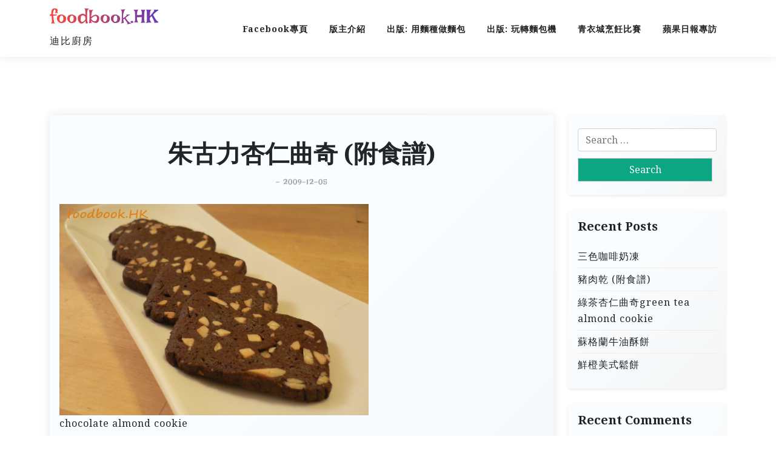

--- FILE ---
content_type: text/html; charset=UTF-8
request_url: https://foodbook.hk/?p=3681
body_size: 15345
content:
<!doctype html>
<html lang="en-US">

<head>
	<meta charset="UTF-8">
	<meta name="viewport" content="width=device-width, initial-scale=1">
	<link rel="profile" href="https://gmpg.org/xfn/11">

	<title>朱古力杏仁曲奇 (附食譜) &#8211; foodbook.HK</title>
<meta name='robots' content='max-image-preview:large' />
	<style>img:is([sizes="auto" i], [sizes^="auto," i]) { contain-intrinsic-size: 3000px 1500px }</style>
	<link rel='dns-prefetch' href='//fonts.googleapis.com' />
<link rel="alternate" type="application/rss+xml" title="foodbook.HK &raquo; Feed" href="https://foodbook.hk/?feed=rss2" />
<link rel="alternate" type="application/rss+xml" title="foodbook.HK &raquo; Comments Feed" href="https://foodbook.hk/?feed=comments-rss2" />
<link rel="alternate" type="application/rss+xml" title="foodbook.HK &raquo; 朱古力杏仁曲奇 (附食譜) Comments Feed" href="https://foodbook.hk/?feed=rss2&#038;p=3681" />
<script>
window._wpemojiSettings = {"baseUrl":"https:\/\/s.w.org\/images\/core\/emoji\/16.0.1\/72x72\/","ext":".png","svgUrl":"https:\/\/s.w.org\/images\/core\/emoji\/16.0.1\/svg\/","svgExt":".svg","source":{"concatemoji":"https:\/\/foodbook.hk\/wp-includes\/js\/wp-emoji-release.min.js?ver=6.8.3"}};
/*! This file is auto-generated */
!function(s,n){var o,i,e;function c(e){try{var t={supportTests:e,timestamp:(new Date).valueOf()};sessionStorage.setItem(o,JSON.stringify(t))}catch(e){}}function p(e,t,n){e.clearRect(0,0,e.canvas.width,e.canvas.height),e.fillText(t,0,0);var t=new Uint32Array(e.getImageData(0,0,e.canvas.width,e.canvas.height).data),a=(e.clearRect(0,0,e.canvas.width,e.canvas.height),e.fillText(n,0,0),new Uint32Array(e.getImageData(0,0,e.canvas.width,e.canvas.height).data));return t.every(function(e,t){return e===a[t]})}function u(e,t){e.clearRect(0,0,e.canvas.width,e.canvas.height),e.fillText(t,0,0);for(var n=e.getImageData(16,16,1,1),a=0;a<n.data.length;a++)if(0!==n.data[a])return!1;return!0}function f(e,t,n,a){switch(t){case"flag":return n(e,"\ud83c\udff3\ufe0f\u200d\u26a7\ufe0f","\ud83c\udff3\ufe0f\u200b\u26a7\ufe0f")?!1:!n(e,"\ud83c\udde8\ud83c\uddf6","\ud83c\udde8\u200b\ud83c\uddf6")&&!n(e,"\ud83c\udff4\udb40\udc67\udb40\udc62\udb40\udc65\udb40\udc6e\udb40\udc67\udb40\udc7f","\ud83c\udff4\u200b\udb40\udc67\u200b\udb40\udc62\u200b\udb40\udc65\u200b\udb40\udc6e\u200b\udb40\udc67\u200b\udb40\udc7f");case"emoji":return!a(e,"\ud83e\udedf")}return!1}function g(e,t,n,a){var r="undefined"!=typeof WorkerGlobalScope&&self instanceof WorkerGlobalScope?new OffscreenCanvas(300,150):s.createElement("canvas"),o=r.getContext("2d",{willReadFrequently:!0}),i=(o.textBaseline="top",o.font="600 32px Arial",{});return e.forEach(function(e){i[e]=t(o,e,n,a)}),i}function t(e){var t=s.createElement("script");t.src=e,t.defer=!0,s.head.appendChild(t)}"undefined"!=typeof Promise&&(o="wpEmojiSettingsSupports",i=["flag","emoji"],n.supports={everything:!0,everythingExceptFlag:!0},e=new Promise(function(e){s.addEventListener("DOMContentLoaded",e,{once:!0})}),new Promise(function(t){var n=function(){try{var e=JSON.parse(sessionStorage.getItem(o));if("object"==typeof e&&"number"==typeof e.timestamp&&(new Date).valueOf()<e.timestamp+604800&&"object"==typeof e.supportTests)return e.supportTests}catch(e){}return null}();if(!n){if("undefined"!=typeof Worker&&"undefined"!=typeof OffscreenCanvas&&"undefined"!=typeof URL&&URL.createObjectURL&&"undefined"!=typeof Blob)try{var e="postMessage("+g.toString()+"("+[JSON.stringify(i),f.toString(),p.toString(),u.toString()].join(",")+"));",a=new Blob([e],{type:"text/javascript"}),r=new Worker(URL.createObjectURL(a),{name:"wpTestEmojiSupports"});return void(r.onmessage=function(e){c(n=e.data),r.terminate(),t(n)})}catch(e){}c(n=g(i,f,p,u))}t(n)}).then(function(e){for(var t in e)n.supports[t]=e[t],n.supports.everything=n.supports.everything&&n.supports[t],"flag"!==t&&(n.supports.everythingExceptFlag=n.supports.everythingExceptFlag&&n.supports[t]);n.supports.everythingExceptFlag=n.supports.everythingExceptFlag&&!n.supports.flag,n.DOMReady=!1,n.readyCallback=function(){n.DOMReady=!0}}).then(function(){return e}).then(function(){var e;n.supports.everything||(n.readyCallback(),(e=n.source||{}).concatemoji?t(e.concatemoji):e.wpemoji&&e.twemoji&&(t(e.twemoji),t(e.wpemoji)))}))}((window,document),window._wpemojiSettings);
</script>
<style id='wp-emoji-styles-inline-css'>

	img.wp-smiley, img.emoji {
		display: inline !important;
		border: none !important;
		box-shadow: none !important;
		height: 1em !important;
		width: 1em !important;
		margin: 0 0.07em !important;
		vertical-align: -0.1em !important;
		background: none !important;
		padding: 0 !important;
	}
</style>
<link rel='stylesheet' id='wp-block-library-css' href='https://foodbook.hk/wp-includes/css/dist/block-library/style.min.css?ver=6.8.3' media='all' />
<style id='wp-block-library-theme-inline-css'>
.wp-block-audio :where(figcaption){color:#555;font-size:13px;text-align:center}.is-dark-theme .wp-block-audio :where(figcaption){color:#ffffffa6}.wp-block-audio{margin:0 0 1em}.wp-block-code{border:1px solid #ccc;border-radius:4px;font-family:Menlo,Consolas,monaco,monospace;padding:.8em 1em}.wp-block-embed :where(figcaption){color:#555;font-size:13px;text-align:center}.is-dark-theme .wp-block-embed :where(figcaption){color:#ffffffa6}.wp-block-embed{margin:0 0 1em}.blocks-gallery-caption{color:#555;font-size:13px;text-align:center}.is-dark-theme .blocks-gallery-caption{color:#ffffffa6}:root :where(.wp-block-image figcaption){color:#555;font-size:13px;text-align:center}.is-dark-theme :root :where(.wp-block-image figcaption){color:#ffffffa6}.wp-block-image{margin:0 0 1em}.wp-block-pullquote{border-bottom:4px solid;border-top:4px solid;color:currentColor;margin-bottom:1.75em}.wp-block-pullquote cite,.wp-block-pullquote footer,.wp-block-pullquote__citation{color:currentColor;font-size:.8125em;font-style:normal;text-transform:uppercase}.wp-block-quote{border-left:.25em solid;margin:0 0 1.75em;padding-left:1em}.wp-block-quote cite,.wp-block-quote footer{color:currentColor;font-size:.8125em;font-style:normal;position:relative}.wp-block-quote:where(.has-text-align-right){border-left:none;border-right:.25em solid;padding-left:0;padding-right:1em}.wp-block-quote:where(.has-text-align-center){border:none;padding-left:0}.wp-block-quote.is-large,.wp-block-quote.is-style-large,.wp-block-quote:where(.is-style-plain){border:none}.wp-block-search .wp-block-search__label{font-weight:700}.wp-block-search__button{border:1px solid #ccc;padding:.375em .625em}:where(.wp-block-group.has-background){padding:1.25em 2.375em}.wp-block-separator.has-css-opacity{opacity:.4}.wp-block-separator{border:none;border-bottom:2px solid;margin-left:auto;margin-right:auto}.wp-block-separator.has-alpha-channel-opacity{opacity:1}.wp-block-separator:not(.is-style-wide):not(.is-style-dots){width:100px}.wp-block-separator.has-background:not(.is-style-dots){border-bottom:none;height:1px}.wp-block-separator.has-background:not(.is-style-wide):not(.is-style-dots){height:2px}.wp-block-table{margin:0 0 1em}.wp-block-table td,.wp-block-table th{word-break:normal}.wp-block-table :where(figcaption){color:#555;font-size:13px;text-align:center}.is-dark-theme .wp-block-table :where(figcaption){color:#ffffffa6}.wp-block-video :where(figcaption){color:#555;font-size:13px;text-align:center}.is-dark-theme .wp-block-video :where(figcaption){color:#ffffffa6}.wp-block-video{margin:0 0 1em}:root :where(.wp-block-template-part.has-background){margin-bottom:0;margin-top:0;padding:1.25em 2.375em}
</style>
<style id='classic-theme-styles-inline-css'>
/*! This file is auto-generated */
.wp-block-button__link{color:#fff;background-color:#32373c;border-radius:9999px;box-shadow:none;text-decoration:none;padding:calc(.667em + 2px) calc(1.333em + 2px);font-size:1.125em}.wp-block-file__button{background:#32373c;color:#fff;text-decoration:none}
</style>
<link rel='stylesheet' id='travel-x-gb-block-css' href='https://foodbook.hk/wp-content/themes/travel-x/assets/css/admin-block.css?ver=1.0' media='all' />
<link rel='stylesheet' id='travel-x-admin-google-font-css' href='https://fonts.googleapis.com/css?family=Irish+Grover%3A400%2C400i%2C700%2C700i%7CNoto+Serif%3A400%2C400i%2C700%2C700i%7CKoh+Santepheap%3A400%2C400i%2C500%2C600%2C700%2C700i&#038;subset=latin%2Clatin-ext' media='all' />
<style id='global-styles-inline-css'>
:root{--wp--preset--aspect-ratio--square: 1;--wp--preset--aspect-ratio--4-3: 4/3;--wp--preset--aspect-ratio--3-4: 3/4;--wp--preset--aspect-ratio--3-2: 3/2;--wp--preset--aspect-ratio--2-3: 2/3;--wp--preset--aspect-ratio--16-9: 16/9;--wp--preset--aspect-ratio--9-16: 9/16;--wp--preset--color--black: #000000;--wp--preset--color--cyan-bluish-gray: #abb8c3;--wp--preset--color--white: #ffffff;--wp--preset--color--pale-pink: #f78da7;--wp--preset--color--vivid-red: #cf2e2e;--wp--preset--color--luminous-vivid-orange: #ff6900;--wp--preset--color--luminous-vivid-amber: #fcb900;--wp--preset--color--light-green-cyan: #7bdcb5;--wp--preset--color--vivid-green-cyan: #00d084;--wp--preset--color--pale-cyan-blue: #8ed1fc;--wp--preset--color--vivid-cyan-blue: #0693e3;--wp--preset--color--vivid-purple: #9b51e0;--wp--preset--gradient--vivid-cyan-blue-to-vivid-purple: linear-gradient(135deg,rgba(6,147,227,1) 0%,rgb(155,81,224) 100%);--wp--preset--gradient--light-green-cyan-to-vivid-green-cyan: linear-gradient(135deg,rgb(122,220,180) 0%,rgb(0,208,130) 100%);--wp--preset--gradient--luminous-vivid-amber-to-luminous-vivid-orange: linear-gradient(135deg,rgba(252,185,0,1) 0%,rgba(255,105,0,1) 100%);--wp--preset--gradient--luminous-vivid-orange-to-vivid-red: linear-gradient(135deg,rgba(255,105,0,1) 0%,rgb(207,46,46) 100%);--wp--preset--gradient--very-light-gray-to-cyan-bluish-gray: linear-gradient(135deg,rgb(238,238,238) 0%,rgb(169,184,195) 100%);--wp--preset--gradient--cool-to-warm-spectrum: linear-gradient(135deg,rgb(74,234,220) 0%,rgb(151,120,209) 20%,rgb(207,42,186) 40%,rgb(238,44,130) 60%,rgb(251,105,98) 80%,rgb(254,248,76) 100%);--wp--preset--gradient--blush-light-purple: linear-gradient(135deg,rgb(255,206,236) 0%,rgb(152,150,240) 100%);--wp--preset--gradient--blush-bordeaux: linear-gradient(135deg,rgb(254,205,165) 0%,rgb(254,45,45) 50%,rgb(107,0,62) 100%);--wp--preset--gradient--luminous-dusk: linear-gradient(135deg,rgb(255,203,112) 0%,rgb(199,81,192) 50%,rgb(65,88,208) 100%);--wp--preset--gradient--pale-ocean: linear-gradient(135deg,rgb(255,245,203) 0%,rgb(182,227,212) 50%,rgb(51,167,181) 100%);--wp--preset--gradient--electric-grass: linear-gradient(135deg,rgb(202,248,128) 0%,rgb(113,206,126) 100%);--wp--preset--gradient--midnight: linear-gradient(135deg,rgb(2,3,129) 0%,rgb(40,116,252) 100%);--wp--preset--font-size--small: 13px;--wp--preset--font-size--medium: 20px;--wp--preset--font-size--large: 36px;--wp--preset--font-size--x-large: 42px;--wp--preset--spacing--20: 0.44rem;--wp--preset--spacing--30: 0.67rem;--wp--preset--spacing--40: 1rem;--wp--preset--spacing--50: 1.5rem;--wp--preset--spacing--60: 2.25rem;--wp--preset--spacing--70: 3.38rem;--wp--preset--spacing--80: 5.06rem;--wp--preset--shadow--natural: 6px 6px 9px rgba(0, 0, 0, 0.2);--wp--preset--shadow--deep: 12px 12px 50px rgba(0, 0, 0, 0.4);--wp--preset--shadow--sharp: 6px 6px 0px rgba(0, 0, 0, 0.2);--wp--preset--shadow--outlined: 6px 6px 0px -3px rgba(255, 255, 255, 1), 6px 6px rgba(0, 0, 0, 1);--wp--preset--shadow--crisp: 6px 6px 0px rgba(0, 0, 0, 1);}:where(.is-layout-flex){gap: 0.5em;}:where(.is-layout-grid){gap: 0.5em;}body .is-layout-flex{display: flex;}.is-layout-flex{flex-wrap: wrap;align-items: center;}.is-layout-flex > :is(*, div){margin: 0;}body .is-layout-grid{display: grid;}.is-layout-grid > :is(*, div){margin: 0;}:where(.wp-block-columns.is-layout-flex){gap: 2em;}:where(.wp-block-columns.is-layout-grid){gap: 2em;}:where(.wp-block-post-template.is-layout-flex){gap: 1.25em;}:where(.wp-block-post-template.is-layout-grid){gap: 1.25em;}.has-black-color{color: var(--wp--preset--color--black) !important;}.has-cyan-bluish-gray-color{color: var(--wp--preset--color--cyan-bluish-gray) !important;}.has-white-color{color: var(--wp--preset--color--white) !important;}.has-pale-pink-color{color: var(--wp--preset--color--pale-pink) !important;}.has-vivid-red-color{color: var(--wp--preset--color--vivid-red) !important;}.has-luminous-vivid-orange-color{color: var(--wp--preset--color--luminous-vivid-orange) !important;}.has-luminous-vivid-amber-color{color: var(--wp--preset--color--luminous-vivid-amber) !important;}.has-light-green-cyan-color{color: var(--wp--preset--color--light-green-cyan) !important;}.has-vivid-green-cyan-color{color: var(--wp--preset--color--vivid-green-cyan) !important;}.has-pale-cyan-blue-color{color: var(--wp--preset--color--pale-cyan-blue) !important;}.has-vivid-cyan-blue-color{color: var(--wp--preset--color--vivid-cyan-blue) !important;}.has-vivid-purple-color{color: var(--wp--preset--color--vivid-purple) !important;}.has-black-background-color{background-color: var(--wp--preset--color--black) !important;}.has-cyan-bluish-gray-background-color{background-color: var(--wp--preset--color--cyan-bluish-gray) !important;}.has-white-background-color{background-color: var(--wp--preset--color--white) !important;}.has-pale-pink-background-color{background-color: var(--wp--preset--color--pale-pink) !important;}.has-vivid-red-background-color{background-color: var(--wp--preset--color--vivid-red) !important;}.has-luminous-vivid-orange-background-color{background-color: var(--wp--preset--color--luminous-vivid-orange) !important;}.has-luminous-vivid-amber-background-color{background-color: var(--wp--preset--color--luminous-vivid-amber) !important;}.has-light-green-cyan-background-color{background-color: var(--wp--preset--color--light-green-cyan) !important;}.has-vivid-green-cyan-background-color{background-color: var(--wp--preset--color--vivid-green-cyan) !important;}.has-pale-cyan-blue-background-color{background-color: var(--wp--preset--color--pale-cyan-blue) !important;}.has-vivid-cyan-blue-background-color{background-color: var(--wp--preset--color--vivid-cyan-blue) !important;}.has-vivid-purple-background-color{background-color: var(--wp--preset--color--vivid-purple) !important;}.has-black-border-color{border-color: var(--wp--preset--color--black) !important;}.has-cyan-bluish-gray-border-color{border-color: var(--wp--preset--color--cyan-bluish-gray) !important;}.has-white-border-color{border-color: var(--wp--preset--color--white) !important;}.has-pale-pink-border-color{border-color: var(--wp--preset--color--pale-pink) !important;}.has-vivid-red-border-color{border-color: var(--wp--preset--color--vivid-red) !important;}.has-luminous-vivid-orange-border-color{border-color: var(--wp--preset--color--luminous-vivid-orange) !important;}.has-luminous-vivid-amber-border-color{border-color: var(--wp--preset--color--luminous-vivid-amber) !important;}.has-light-green-cyan-border-color{border-color: var(--wp--preset--color--light-green-cyan) !important;}.has-vivid-green-cyan-border-color{border-color: var(--wp--preset--color--vivid-green-cyan) !important;}.has-pale-cyan-blue-border-color{border-color: var(--wp--preset--color--pale-cyan-blue) !important;}.has-vivid-cyan-blue-border-color{border-color: var(--wp--preset--color--vivid-cyan-blue) !important;}.has-vivid-purple-border-color{border-color: var(--wp--preset--color--vivid-purple) !important;}.has-vivid-cyan-blue-to-vivid-purple-gradient-background{background: var(--wp--preset--gradient--vivid-cyan-blue-to-vivid-purple) !important;}.has-light-green-cyan-to-vivid-green-cyan-gradient-background{background: var(--wp--preset--gradient--light-green-cyan-to-vivid-green-cyan) !important;}.has-luminous-vivid-amber-to-luminous-vivid-orange-gradient-background{background: var(--wp--preset--gradient--luminous-vivid-amber-to-luminous-vivid-orange) !important;}.has-luminous-vivid-orange-to-vivid-red-gradient-background{background: var(--wp--preset--gradient--luminous-vivid-orange-to-vivid-red) !important;}.has-very-light-gray-to-cyan-bluish-gray-gradient-background{background: var(--wp--preset--gradient--very-light-gray-to-cyan-bluish-gray) !important;}.has-cool-to-warm-spectrum-gradient-background{background: var(--wp--preset--gradient--cool-to-warm-spectrum) !important;}.has-blush-light-purple-gradient-background{background: var(--wp--preset--gradient--blush-light-purple) !important;}.has-blush-bordeaux-gradient-background{background: var(--wp--preset--gradient--blush-bordeaux) !important;}.has-luminous-dusk-gradient-background{background: var(--wp--preset--gradient--luminous-dusk) !important;}.has-pale-ocean-gradient-background{background: var(--wp--preset--gradient--pale-ocean) !important;}.has-electric-grass-gradient-background{background: var(--wp--preset--gradient--electric-grass) !important;}.has-midnight-gradient-background{background: var(--wp--preset--gradient--midnight) !important;}.has-small-font-size{font-size: var(--wp--preset--font-size--small) !important;}.has-medium-font-size{font-size: var(--wp--preset--font-size--medium) !important;}.has-large-font-size{font-size: var(--wp--preset--font-size--large) !important;}.has-x-large-font-size{font-size: var(--wp--preset--font-size--x-large) !important;}
:where(.wp-block-post-template.is-layout-flex){gap: 1.25em;}:where(.wp-block-post-template.is-layout-grid){gap: 1.25em;}
:where(.wp-block-columns.is-layout-flex){gap: 2em;}:where(.wp-block-columns.is-layout-grid){gap: 2em;}
:root :where(.wp-block-pullquote){font-size: 1.5em;line-height: 1.6;}
</style>
<link rel='stylesheet' id='travelx-lite-google-font-css' href='https://fonts.googleapis.com/css?family=Irish+Grover%3A400%2C400i%2C700%2C700i%7CNoto+Serif%3A400%2C400i%2C700%2C700i%7CMerriweather%3A400%2C400i%2C500%2C600%2C700%2C700i&#038;subset=latin%2Clatin-ext' media='all' />
<link rel='stylesheet' id='bootstrap-css' href='https://foodbook.hk/wp-content/themes/travel-x/assets/css/bootstrap.css?ver=5.0.1' media='all' />
<link rel='stylesheet' id='travel-x-main-style-css' href='https://foodbook.hk/wp-content/themes/travel-x/assets/css/main.css?ver=1.0.1' media='all' />
<link rel='stylesheet' id='travel-x-default-style-css' href='https://foodbook.hk/wp-content/themes/travel-x/assets/css/default-style.css?ver=1.0.1' media='all' />
<link rel='stylesheet' id='travelx-lite-parent-style-css' href='https://foodbook.hk/wp-content/themes/travel-x/style.css?ver=1.0.1' media='all' />
<link rel='stylesheet' id='travelx-lite-style-css' href='https://foodbook.hk/wp-content/themes/travelx-lite/assets/css/main-style.css?ver=1.0.1' media='all' />
<link rel='stylesheet' id='travel-x-google-font-css' href='https://fonts.googleapis.com/css?family=Irish+Grover%3A400%2C400i%2C700%2C700i%7CNoto+Serif%3A400%2C400i%2C700%2C700i%7CKoh+Santepheap%3A400%2C400i%2C500%2C600%2C700%2C700i&#038;subset=latin%2Clatin-ext' media='all' />
<link rel='stylesheet' id='fontawesome-css' href='https://foodbook.hk/wp-content/themes/travel-x/assets/css/all.css?ver=5.15.3' media='all' />
<link rel='stylesheet' id='travel-x-block-style-css' href='https://foodbook.hk/wp-content/themes/travel-x/assets/css/block.css?ver=1.0.1' media='all' />
<link rel='stylesheet' id='travel-x-style-css' href='https://foodbook.hk/wp-content/themes/travelx-lite/style.css?ver=1.0.1' media='all' />
<link rel='stylesheet' id='travel-x-responsive-style-css' href='https://foodbook.hk/wp-content/themes/travel-x/assets/css/responsive.css?ver=1.0.1' media='all' />
<script src="https://foodbook.hk/wp-includes/js/jquery/jquery.min.js?ver=3.7.1" id="jquery-core-js"></script>
<script src="https://foodbook.hk/wp-includes/js/jquery/jquery-migrate.min.js?ver=3.4.1" id="jquery-migrate-js"></script>
<link rel="https://api.w.org/" href="https://foodbook.hk/index.php?rest_route=/" /><link rel="alternate" title="JSON" type="application/json" href="https://foodbook.hk/index.php?rest_route=/wp/v2/posts/3681" /><link rel="EditURI" type="application/rsd+xml" title="RSD" href="https://foodbook.hk/xmlrpc.php?rsd" />
<meta name="generator" content="WordPress 6.8.3" />
<link rel="canonical" href="https://foodbook.hk/?p=3681" />
<link rel='shortlink' href='https://foodbook.hk/?p=3681' />
<link rel="alternate" title="oEmbed (JSON)" type="application/json+oembed" href="https://foodbook.hk/index.php?rest_route=%2Foembed%2F1.0%2Fembed&#038;url=https%3A%2F%2Ffoodbook.hk%2F%3Fp%3D3681" />
<link rel="alternate" title="oEmbed (XML)" type="text/xml+oembed" href="https://foodbook.hk/index.php?rest_route=%2Foembed%2F1.0%2Fembed&#038;url=https%3A%2F%2Ffoodbook.hk%2F%3Fp%3D3681&#038;format=xml" />
<style>.recentcomments a{display:inline !important;padding:0 !important;margin:0 !important;}</style></head>

<body class="wp-singular post-template-default single single-post postid-3681 single-format-standard wp-embed-responsive wp-theme-travel-x wp-child-theme-travelx-lite">
			<div id="page" class="site">
		<a class="skip-link screen-reader-text" href="#primary">Skip to content</a>
		<header id="masthead" class="site-header px-hstyle1">
							<div class="mobile-menu-bar">
		<div class="container">
			<div class="mbar-inner">
				<div class="mlogo">
					
				<div class="site-branding brand-text">
							<h1 class="site-title"><a href="https://foodbook.hk/" rel="home">foodbook.HK</a></h1>
									<p class="site-description">迪比廚房</p>
							
		</div><!-- .site-branding -->
	
				</div>
				<nav id="mobile-navigation" class="mobile-navigation">
					<button id="mmenu-btn" class="menu-btn" aria-expanded="false">
						<span class="mopen">Menu</span>
						<span class="mclose">Close</span>
					</button>
					<div id="wsm-menu" class="wsm-menu"><ul>
<li class="page_item page-item-6288"><a href="https://foodbook.hk/?page_id=6288">Facebook專頁</a></li>
<li class="page_item page-item-16"><a href="https://foodbook.hk/?page_id=16">版主介紹</a></li>
<li class="page_item page-item-6116"><a href="https://foodbook.hk/?page_id=6116">出版: 用麵種做麵包</a></li>
<li class="page_item page-item-6107"><a href="https://foodbook.hk/?page_id=6107">出版: 玩轉麵包機</a></li>
<li class="page_item page-item-4624"><a href="https://foodbook.hk/?page_id=4624">青衣城烹飪比賽</a></li>
<li class="page_item page-item-5020"><a href="https://foodbook.hk/?page_id=5020">蘋果日報專訪</a></li>
</ul></div>
				</nav><!-- #site-navigation -->
			</div>
		</div>
	</div>

			<div class="menu-deskbar">
					<div class="pxm-style2">
		<div class="container">
			<div class="navigation">
				<div class="d-flex">
					<div class="pxms1-logo">
						
				<div class="site-branding brand-text">
							<h1 class="site-title"><a href="https://foodbook.hk/" rel="home">foodbook.HK</a></h1>
									<p class="site-description">迪比廚房</p>
							
		</div><!-- .site-branding -->
	
					</div>
					<div class="pxms1-menu ms-auto">
							<nav id="site-navigation" class="main-navigation">
		<div id="travel-x-menu" class="travel-x-menu"><ul>
<li class="page_item page-item-6288"><a href="https://foodbook.hk/?page_id=6288">Facebook專頁</a></li>
<li class="page_item page-item-16"><a href="https://foodbook.hk/?page_id=16">版主介紹</a></li>
<li class="page_item page-item-6116"><a href="https://foodbook.hk/?page_id=6116">出版: 用麵種做麵包</a></li>
<li class="page_item page-item-6107"><a href="https://foodbook.hk/?page_id=6107">出版: 玩轉麵包機</a></li>
<li class="page_item page-item-4624"><a href="https://foodbook.hk/?page_id=4624">青衣城烹飪比賽</a></li>
<li class="page_item page-item-5020"><a href="https://foodbook.hk/?page_id=5020">蘋果日報專訪</a></li>
</ul></div>
	</nav><!-- #site-navigation -->
					</div>
				</div>
			</div>
		</div>
	</div>


			</div>

		</header><!-- #masthead -->

		
<div class="container mt-5 mb-5 pt-5 pb-5">
	<div class="row">
				<div class="col-lg-9">
			<main id="primary" class="site-main">

				
	<article id="post-3681" class="myf-classic post-3681 post type-post status-publish format-standard hentry category-cookies- tag-chocolate">
		<div class="xpost-item py-4 mb-5">
			<div class="xpost-text p-3">
				<header class="entry-header pb-4 text-center">
										<h1 class="entry-title">朱古力杏仁曲奇 (附食譜)</h1>						<div class="entry-meta">
							<span class="posted-on">- <a href="https://foodbook.hk/?p=3681" rel="bookmark"><time class="updated" datetime="2009-12-05T01:11:06+08:00">2009-12-05</time></a></span>						</div><!-- .entry-meta -->
									</header><!-- .entry-header -->
				
				<div class="entry-content">
					<p><img decoding="async" src="/archive/FB/!P1180213ysm.jpg" width="510" /><br />
chocolate almond cookie</p>
<p>還有20日就到聖誕,大家準備好聖誕禮物未呢!  如果還未有主意,可以試試自家製曲奇。 自家製曲奇餅是聖誕禮物或party 小食的首選。</p>
<p>材料:<br />
牛油(室溫) 100g<br />
低筋粉 130g<br />
糖 60g<br />
蛋 1/2隻<br />
朱古力粉 15g<br />
杏仁片/條 50g</p>
<p>做法:<br />
將牛油和糖打至滑身。<br />
分次拌入蛋至全混合。<br />
篩入麵粉及朱古力粉,拌至不見粉粒。<br />
再拌入杏仁片/條。<br />
把麵糰用保鮮紙密封及放入冰箱1小時。<br />
用刀把它切成薄片。<br />
用170c焗15分鐘。</p>
				</div><!-- .entry-content -->
									<footer class="entry-footer">
						<span class="cat-links">Posted in: <a href="https://foodbook.hk/?cat=5" rel="category">cookies 曲奇</a></span><span class="tags-links">Tagged: <a href="https://foodbook.hk/?tag=chocolate" rel="tag">Chocolate</a></span>					</footer><!-- .entry-footer -->
							</div>
		</div>
	</article><!-- #post-3681 -->

	<nav class="navigation post-navigation" aria-label="Posts">
		<h2 class="screen-reader-text">Post navigation</h2>
		<div class="nav-links"><div class="nav-previous"><a href="https://foodbook.hk/?p=3716" rel="prev"><span class="nav-subtitle">Previous:</span> <span class="nav-title">自家製焗花生</span></a></div><div class="nav-next"><a href="https://foodbook.hk/?p=3728" rel="next"><span class="nav-subtitle">Next:</span> <span class="nav-title">玉桂蘋果鬆餅 (附食譜)</span></a></div></div>
	</nav>
<div id="comments" class="comments-area">

			<h2 class="comments-title">
			27 thoughts on &ldquo;<span>朱古力杏仁曲奇 (附食譜)</span>&rdquo;		</h2><!-- .comments-title -->

		
		<ol class="comment-list">
					<li id="comment-469" class="comment even thread-even depth-1">
			<article id="div-comment-469" class="comment-body">
				<footer class="comment-meta">
					<div class="comment-author vcard">
						<img alt='' src='https://secure.gravatar.com/avatar/0bf498cf733028af4f5c2f7eec93f757d8a15c9705f68b3d7d6c9a0588fe0e2c?s=32&#038;d=mm&#038;r=g' srcset='https://secure.gravatar.com/avatar/0bf498cf733028af4f5c2f7eec93f757d8a15c9705f68b3d7d6c9a0588fe0e2c?s=64&#038;d=mm&#038;r=g 2x' class='avatar avatar-32 photo' height='32' width='32' decoding='async'/>						<b class="fn">carmen</b> <span class="says">says:</span>					</div><!-- .comment-author -->

					<div class="comment-metadata">
						<a href="https://foodbook.hk/?p=3681#comment-469"><time datetime="2009-12-13T17:17:49+08:00">2009-12-13 at 5:17 PM</time></a>					</div><!-- .comment-metadata -->

									</footer><!-- .comment-meta -->

				<div class="comment-content">
					<p>好似好好食咁=)<br />
我想問下呢個同mocha cookies 可以整到幾多塊??<br />
因為我之後想試下整呢2款,<br />
thxxxxxxxxx</p>
				</div><!-- .comment-content -->

				<div class="reply"><a rel="nofollow" class="comment-reply-link" href="https://foodbook.hk/?p=3681&#038;replytocom=469#respond" data-commentid="469" data-postid="3681" data-belowelement="div-comment-469" data-respondelement="respond" data-replyto="Reply to carmen" aria-label="Reply to carmen">Reply</a></div>			</article><!-- .comment-body -->
		</li><!-- #comment-## -->
		<li id="comment-486" class="comment byuser comment-author-admin bypostauthor odd alt thread-odd thread-alt depth-1">
			<article id="div-comment-486" class="comment-body">
				<footer class="comment-meta">
					<div class="comment-author vcard">
						<img alt='' src='https://secure.gravatar.com/avatar/6fa20aefc4e5cbda64dbb64010d8c4fdcf240aabdec408746e10740e9bdac09a?s=32&#038;d=mm&#038;r=g' srcset='https://secure.gravatar.com/avatar/6fa20aefc4e5cbda64dbb64010d8c4fdcf240aabdec408746e10740e9bdac09a?s=64&#038;d=mm&#038;r=g 2x' class='avatar avatar-32 photo' height='32' width='32' decoding='async'/>						<b class="fn"><a href="http://foodbook.HK" class="url" rel="ugc">迪比廚房</a></b> <span class="says">says:</span>					</div><!-- .comment-author -->

					<div class="comment-metadata">
						<a href="https://foodbook.hk/?p=3681#comment-486"><time datetime="2009-12-14T00:58:27+08:00">2009-12-14 at 12:58 AM</time></a>					</div><!-- .comment-metadata -->

									</footer><!-- .comment-meta -->

				<div class="comment-content">
					<p>這款我做了大概20塊左右,但幾多塊要視乎你整的曲奇size已定。<br />
mocha cookies 因為比較大塊..約15塊。</p>
				</div><!-- .comment-content -->

				<div class="reply"><a rel="nofollow" class="comment-reply-link" href="https://foodbook.hk/?p=3681&#038;replytocom=486#respond" data-commentid="486" data-postid="3681" data-belowelement="div-comment-486" data-respondelement="respond" data-replyto="Reply to 迪比廚房" aria-label="Reply to 迪比廚房">Reply</a></div>			</article><!-- .comment-body -->
		</li><!-- #comment-## -->
		<li id="comment-640" class="comment even thread-even depth-1 parent">
			<article id="div-comment-640" class="comment-body">
				<footer class="comment-meta">
					<div class="comment-author vcard">
						<img alt='' src='https://secure.gravatar.com/avatar/3f1c036b834ce4f6f45693f6db3065b29d68895ec371ea08b7d4bdd852357c1c?s=32&#038;d=mm&#038;r=g' srcset='https://secure.gravatar.com/avatar/3f1c036b834ce4f6f45693f6db3065b29d68895ec371ea08b7d4bdd852357c1c?s=64&#038;d=mm&#038;r=g 2x' class='avatar avatar-32 photo' height='32' width='32' decoding='async'/>						<b class="fn">Man</b> <span class="says">says:</span>					</div><!-- .comment-author -->

					<div class="comment-metadata">
						<a href="https://foodbook.hk/?p=3681#comment-640"><time datetime="2009-12-18T18:49:12+08:00">2009-12-18 at 6:49 PM</time></a>					</div><!-- .comment-metadata -->

									</footer><!-- .comment-meta -->

				<div class="comment-content">
					<p>請問未放入雪櫃之前,用什麼器皿把麵糰定型為方型?</p>
				</div><!-- .comment-content -->

				<div class="reply"><a rel="nofollow" class="comment-reply-link" href="https://foodbook.hk/?p=3681&#038;replytocom=640#respond" data-commentid="640" data-postid="3681" data-belowelement="div-comment-640" data-respondelement="respond" data-replyto="Reply to Man" aria-label="Reply to Man">Reply</a></div>			</article><!-- .comment-body -->
		<ol class="children">
		<li id="comment-642" class="comment byuser comment-author-admin bypostauthor odd alt depth-2">
			<article id="div-comment-642" class="comment-body">
				<footer class="comment-meta">
					<div class="comment-author vcard">
						<img alt='' src='https://secure.gravatar.com/avatar/6fa20aefc4e5cbda64dbb64010d8c4fdcf240aabdec408746e10740e9bdac09a?s=32&#038;d=mm&#038;r=g' srcset='https://secure.gravatar.com/avatar/6fa20aefc4e5cbda64dbb64010d8c4fdcf240aabdec408746e10740e9bdac09a?s=64&#038;d=mm&#038;r=g 2x' class='avatar avatar-32 photo' height='32' width='32' loading='lazy' decoding='async'/>						<b class="fn"><a href="http://foodbook.HK" class="url" rel="ugc">迪比廚房</a></b> <span class="says">says:</span>					</div><!-- .comment-author -->

					<div class="comment-metadata">
						<a href="https://foodbook.hk/?p=3681#comment-642"><time datetime="2009-12-18T21:49:30+08:00">2009-12-18 at 9:49 PM</time></a>					</div><!-- .comment-metadata -->

									</footer><!-- .comment-meta -->

				<div class="comment-content">
					<p>把它用保鮮紙包好後,就可用手把它搓成所以形狀。</p>
				</div><!-- .comment-content -->

				<div class="reply"><a rel="nofollow" class="comment-reply-link" href="https://foodbook.hk/?p=3681&#038;replytocom=642#respond" data-commentid="642" data-postid="3681" data-belowelement="div-comment-642" data-respondelement="respond" data-replyto="Reply to 迪比廚房" aria-label="Reply to 迪比廚房">Reply</a></div>			</article><!-- .comment-body -->
		</li><!-- #comment-## -->
</ol><!-- .children -->
</li><!-- #comment-## -->
		<li id="comment-1162" class="comment even thread-odd thread-alt depth-1 parent">
			<article id="div-comment-1162" class="comment-body">
				<footer class="comment-meta">
					<div class="comment-author vcard">
						<img alt='' src='https://secure.gravatar.com/avatar/e7d96a0e0088e03324a07eb89c551f7599a26b982afc233388a13678e80986da?s=32&#038;d=mm&#038;r=g' srcset='https://secure.gravatar.com/avatar/e7d96a0e0088e03324a07eb89c551f7599a26b982afc233388a13678e80986da?s=64&#038;d=mm&#038;r=g 2x' class='avatar avatar-32 photo' height='32' width='32' loading='lazy' decoding='async'/>						<b class="fn">miyu</b> <span class="says">says:</span>					</div><!-- .comment-author -->

					<div class="comment-metadata">
						<a href="https://foodbook.hk/?p=3681#comment-1162"><time datetime="2010-02-27T16:43:48+08:00">2010-02-27 at 4:43 PM</time></a>					</div><!-- .comment-metadata -->

									</footer><!-- .comment-meta -->

				<div class="comment-content">
					<p>我想問下隻蛋要先打好再加入嗎?</p>
				</div><!-- .comment-content -->

				<div class="reply"><a rel="nofollow" class="comment-reply-link" href="https://foodbook.hk/?p=3681&#038;replytocom=1162#respond" data-commentid="1162" data-postid="3681" data-belowelement="div-comment-1162" data-respondelement="respond" data-replyto="Reply to miyu" aria-label="Reply to miyu">Reply</a></div>			</article><!-- .comment-body -->
		<ol class="children">
		<li id="comment-1164" class="comment byuser comment-author-admin bypostauthor odd alt depth-2">
			<article id="div-comment-1164" class="comment-body">
				<footer class="comment-meta">
					<div class="comment-author vcard">
						<img alt='' src='https://secure.gravatar.com/avatar/6fa20aefc4e5cbda64dbb64010d8c4fdcf240aabdec408746e10740e9bdac09a?s=32&#038;d=mm&#038;r=g' srcset='https://secure.gravatar.com/avatar/6fa20aefc4e5cbda64dbb64010d8c4fdcf240aabdec408746e10740e9bdac09a?s=64&#038;d=mm&#038;r=g 2x' class='avatar avatar-32 photo' height='32' width='32' loading='lazy' decoding='async'/>						<b class="fn"><a href="http://foodbook.HK" class="url" rel="ugc">迪比廚房</a></b> <span class="says">says:</span>					</div><!-- .comment-author -->

					<div class="comment-metadata">
						<a href="https://foodbook.hk/?p=3681#comment-1164"><time datetime="2010-02-27T23:52:01+08:00">2010-02-27 at 11:52 PM</time></a>					</div><!-- .comment-metadata -->

									</footer><!-- .comment-meta -->

				<div class="comment-content">
					<p>直接加入就可以。</p>
				</div><!-- .comment-content -->

				<div class="reply"><a rel="nofollow" class="comment-reply-link" href="https://foodbook.hk/?p=3681&#038;replytocom=1164#respond" data-commentid="1164" data-postid="3681" data-belowelement="div-comment-1164" data-respondelement="respond" data-replyto="Reply to 迪比廚房" aria-label="Reply to 迪比廚房">Reply</a></div>			</article><!-- .comment-body -->
		</li><!-- #comment-## -->
</ol><!-- .children -->
</li><!-- #comment-## -->
		<li id="comment-1522" class="comment even thread-even depth-1">
			<article id="div-comment-1522" class="comment-body">
				<footer class="comment-meta">
					<div class="comment-author vcard">
						<img alt='' src='https://secure.gravatar.com/avatar/1619d7568d0a99bf1f87ee3296c362ff4150d99672a82de3c79fbba0e3d30d8d?s=32&#038;d=mm&#038;r=g' srcset='https://secure.gravatar.com/avatar/1619d7568d0a99bf1f87ee3296c362ff4150d99672a82de3c79fbba0e3d30d8d?s=64&#038;d=mm&#038;r=g 2x' class='avatar avatar-32 photo' height='32' width='32' loading='lazy' decoding='async'/>						<b class="fn">Apple</b> <span class="says">says:</span>					</div><!-- .comment-author -->

					<div class="comment-metadata">
						<a href="https://foodbook.hk/?p=3681#comment-1522"><time datetime="2010-04-06T11:37:02+08:00">2010-04-06 at 11:37 AM</time></a>					</div><!-- .comment-metadata -->

									</footer><!-- .comment-meta -->

				<div class="comment-content">
					<p>請問係放入冰箱定雪櫃? 會雪到好硬??</p>
				</div><!-- .comment-content -->

				<div class="reply"><a rel="nofollow" class="comment-reply-link" href="https://foodbook.hk/?p=3681&#038;replytocom=1522#respond" data-commentid="1522" data-postid="3681" data-belowelement="div-comment-1522" data-respondelement="respond" data-replyto="Reply to Apple" aria-label="Reply to Apple">Reply</a></div>			</article><!-- .comment-body -->
		</li><!-- #comment-## -->
		<li id="comment-1524" class="comment byuser comment-author-admin bypostauthor odd alt thread-odd thread-alt depth-1">
			<article id="div-comment-1524" class="comment-body">
				<footer class="comment-meta">
					<div class="comment-author vcard">
						<img alt='' src='https://secure.gravatar.com/avatar/6fa20aefc4e5cbda64dbb64010d8c4fdcf240aabdec408746e10740e9bdac09a?s=32&#038;d=mm&#038;r=g' srcset='https://secure.gravatar.com/avatar/6fa20aefc4e5cbda64dbb64010d8c4fdcf240aabdec408746e10740e9bdac09a?s=64&#038;d=mm&#038;r=g 2x' class='avatar avatar-32 photo' height='32' width='32' loading='lazy' decoding='async'/>						<b class="fn"><a href="http://foodbook.HK" class="url" rel="ugc">迪比廚房</a></b> <span class="says">says:</span>					</div><!-- .comment-author -->

					<div class="comment-metadata">
						<a href="https://foodbook.hk/?p=3681#comment-1524"><time datetime="2010-04-06T21:44:09+08:00">2010-04-06 at 9:44 PM</time></a>					</div><!-- .comment-metadata -->

									</footer><!-- .comment-meta -->

				<div class="comment-content">
					<p>放入冰箱雪硬後,才可切出薄及完整片狀。 但如果沒有鋒利平腳刀,也可放入雪櫃冷凍數小時,使它較為凍實才切。</p>
				</div><!-- .comment-content -->

				<div class="reply"><a rel="nofollow" class="comment-reply-link" href="https://foodbook.hk/?p=3681&#038;replytocom=1524#respond" data-commentid="1524" data-postid="3681" data-belowelement="div-comment-1524" data-respondelement="respond" data-replyto="Reply to 迪比廚房" aria-label="Reply to 迪比廚房">Reply</a></div>			</article><!-- .comment-body -->
		</li><!-- #comment-## -->
		<li id="comment-2208" class="comment even thread-even depth-1">
			<article id="div-comment-2208" class="comment-body">
				<footer class="comment-meta">
					<div class="comment-author vcard">
						<img alt='' src='https://secure.gravatar.com/avatar/e8bed0d975a0f4312c67eb53fce849154df0b5aaddec7ca23e3aa83f51a7c557?s=32&#038;d=mm&#038;r=g' srcset='https://secure.gravatar.com/avatar/e8bed0d975a0f4312c67eb53fce849154df0b5aaddec7ca23e3aa83f51a7c557?s=64&#038;d=mm&#038;r=g 2x' class='avatar avatar-32 photo' height='32' width='32' loading='lazy' decoding='async'/>						<b class="fn">Brenda</b> <span class="says">says:</span>					</div><!-- .comment-author -->

					<div class="comment-metadata">
						<a href="https://foodbook.hk/?p=3681#comment-2208"><time datetime="2010-07-18T02:27:30+08:00">2010-07-18 at 2:27 AM</time></a>					</div><!-- .comment-metadata -->

									</footer><!-- .comment-meta -->

				<div class="comment-content">
					<p>我想問呢隻cookie雪凍後..可否用公仔模壓花??</p>
				</div><!-- .comment-content -->

				<div class="reply"><a rel="nofollow" class="comment-reply-link" href="https://foodbook.hk/?p=3681&#038;replytocom=2208#respond" data-commentid="2208" data-postid="3681" data-belowelement="div-comment-2208" data-respondelement="respond" data-replyto="Reply to Brenda" aria-label="Reply to Brenda">Reply</a></div>			</article><!-- .comment-body -->
		</li><!-- #comment-## -->
		<li id="comment-2215" class="comment byuser comment-author-admin bypostauthor odd alt thread-odd thread-alt depth-1">
			<article id="div-comment-2215" class="comment-body">
				<footer class="comment-meta">
					<div class="comment-author vcard">
						<img alt='' src='https://secure.gravatar.com/avatar/6fa20aefc4e5cbda64dbb64010d8c4fdcf240aabdec408746e10740e9bdac09a?s=32&#038;d=mm&#038;r=g' srcset='https://secure.gravatar.com/avatar/6fa20aefc4e5cbda64dbb64010d8c4fdcf240aabdec408746e10740e9bdac09a?s=64&#038;d=mm&#038;r=g 2x' class='avatar avatar-32 photo' height='32' width='32' loading='lazy' decoding='async'/>						<b class="fn"><a href="http://foodbook.HK" class="url" rel="ugc">迪比廚房</a></b> <span class="says">says:</span>					</div><!-- .comment-author -->

					<div class="comment-metadata">
						<a href="https://foodbook.hk/?p=3681#comment-2215"><time datetime="2010-07-18T23:05:07+08:00">2010-07-18 at 11:05 PM</time></a>					</div><!-- .comment-metadata -->

									</footer><!-- .comment-meta -->

				<div class="comment-content">
					<p>可以,但係有杏仁在曲奇餅內,可能公仔圖案會不清楚。</p>
				</div><!-- .comment-content -->

				<div class="reply"><a rel="nofollow" class="comment-reply-link" href="https://foodbook.hk/?p=3681&#038;replytocom=2215#respond" data-commentid="2215" data-postid="3681" data-belowelement="div-comment-2215" data-respondelement="respond" data-replyto="Reply to 迪比廚房" aria-label="Reply to 迪比廚房">Reply</a></div>			</article><!-- .comment-body -->
		</li><!-- #comment-## -->
		<li id="comment-5322" class="comment even thread-even depth-1 parent">
			<article id="div-comment-5322" class="comment-body">
				<footer class="comment-meta">
					<div class="comment-author vcard">
						<img alt='' src='https://secure.gravatar.com/avatar/d9638dd1001401581b554442ef3ed7b10f8db9881b703ab25e2513aee7f49bda?s=32&#038;d=mm&#038;r=g' srcset='https://secure.gravatar.com/avatar/d9638dd1001401581b554442ef3ed7b10f8db9881b703ab25e2513aee7f49bda?s=64&#038;d=mm&#038;r=g 2x' class='avatar avatar-32 photo' height='32' width='32' loading='lazy' decoding='async'/>						<b class="fn">Cathy</b> <span class="says">says:</span>					</div><!-- .comment-author -->

					<div class="comment-metadata">
						<a href="https://foodbook.hk/?p=3681#comment-5322"><time datetime="2010-09-17T01:46:19+08:00">2010-09-17 at 1:46 AM</time></a>					</div><!-- .comment-metadata -->

									</footer><!-- .comment-meta -->

				<div class="comment-content">
					<p>請問半隻蛋怎樣直接加入牛油及糖內？蛋黃要先分開嗎？</p>
				</div><!-- .comment-content -->

				<div class="reply"><a rel="nofollow" class="comment-reply-link" href="https://foodbook.hk/?p=3681&#038;replytocom=5322#respond" data-commentid="5322" data-postid="3681" data-belowelement="div-comment-5322" data-respondelement="respond" data-replyto="Reply to Cathy" aria-label="Reply to Cathy">Reply</a></div>			</article><!-- .comment-body -->
		<ol class="children">
		<li id="comment-5378" class="comment byuser comment-author-admin bypostauthor odd alt depth-2">
			<article id="div-comment-5378" class="comment-body">
				<footer class="comment-meta">
					<div class="comment-author vcard">
						<img alt='' src='https://secure.gravatar.com/avatar/6fa20aefc4e5cbda64dbb64010d8c4fdcf240aabdec408746e10740e9bdac09a?s=32&#038;d=mm&#038;r=g' srcset='https://secure.gravatar.com/avatar/6fa20aefc4e5cbda64dbb64010d8c4fdcf240aabdec408746e10740e9bdac09a?s=64&#038;d=mm&#038;r=g 2x' class='avatar avatar-32 photo' height='32' width='32' loading='lazy' decoding='async'/>						<b class="fn"><a href="http://foodbook.HK" class="url" rel="ugc">迪比廚房</a></b> <span class="says">says:</span>					</div><!-- .comment-author -->

					<div class="comment-metadata">
						<a href="https://foodbook.hk/?p=3681#comment-5378"><time datetime="2010-09-18T22:33:49+08:00">2010-09-18 at 10:33 PM</time></a>					</div><!-- .comment-metadata -->

									</footer><!-- .comment-meta -->

				<div class="comment-content">
					<p>先把蛋打散後,才一邊攪牛油一邊加入蛋,使它完全拌勻。</p>
				</div><!-- .comment-content -->

				<div class="reply"><a rel="nofollow" class="comment-reply-link" href="https://foodbook.hk/?p=3681&#038;replytocom=5378#respond" data-commentid="5378" data-postid="3681" data-belowelement="div-comment-5378" data-respondelement="respond" data-replyto="Reply to 迪比廚房" aria-label="Reply to 迪比廚房">Reply</a></div>			</article><!-- .comment-body -->
		</li><!-- #comment-## -->
</ol><!-- .children -->
</li><!-- #comment-## -->
		<li id="comment-5385" class="comment even thread-odd thread-alt depth-1 parent">
			<article id="div-comment-5385" class="comment-body">
				<footer class="comment-meta">
					<div class="comment-author vcard">
						<img alt='' src='https://secure.gravatar.com/avatar/d9638dd1001401581b554442ef3ed7b10f8db9881b703ab25e2513aee7f49bda?s=32&#038;d=mm&#038;r=g' srcset='https://secure.gravatar.com/avatar/d9638dd1001401581b554442ef3ed7b10f8db9881b703ab25e2513aee7f49bda?s=64&#038;d=mm&#038;r=g 2x' class='avatar avatar-32 photo' height='32' width='32' loading='lazy' decoding='async'/>						<b class="fn">Cathy</b> <span class="says">says:</span>					</div><!-- .comment-author -->

					<div class="comment-metadata">
						<a href="https://foodbook.hk/?p=3681#comment-5385"><time datetime="2010-09-19T17:14:04+08:00">2010-09-19 at 5:14 PM</time></a>					</div><!-- .comment-metadata -->

									</footer><!-- .comment-meta -->

				<div class="comment-content">
					<p>謝謝你的回覆！<br />
請問它的質感是稔的還是脆的？因為曲奇焗好之後那天便變稔了&gt;&lt;</p>
				</div><!-- .comment-content -->

				<div class="reply"><a rel="nofollow" class="comment-reply-link" href="https://foodbook.hk/?p=3681&#038;replytocom=5385#respond" data-commentid="5385" data-postid="3681" data-belowelement="div-comment-5385" data-respondelement="respond" data-replyto="Reply to Cathy" aria-label="Reply to Cathy">Reply</a></div>			</article><!-- .comment-body -->
		<ol class="children">
		<li id="comment-5578" class="comment byuser comment-author-admin bypostauthor odd alt depth-2">
			<article id="div-comment-5578" class="comment-body">
				<footer class="comment-meta">
					<div class="comment-author vcard">
						<img alt='' src='https://secure.gravatar.com/avatar/6fa20aefc4e5cbda64dbb64010d8c4fdcf240aabdec408746e10740e9bdac09a?s=32&#038;d=mm&#038;r=g' srcset='https://secure.gravatar.com/avatar/6fa20aefc4e5cbda64dbb64010d8c4fdcf240aabdec408746e10740e9bdac09a?s=64&#038;d=mm&#038;r=g 2x' class='avatar avatar-32 photo' height='32' width='32' loading='lazy' decoding='async'/>						<b class="fn"><a href="http://foodbook.HK" class="url" rel="ugc">迪比廚房</a></b> <span class="says">says:</span>					</div><!-- .comment-author -->

					<div class="comment-metadata">
						<a href="https://foodbook.hk/?p=3681#comment-5578"><time datetime="2010-09-26T21:48:21+08:00">2010-09-26 at 9:48 PM</time></a>					</div><!-- .comment-metadata -->

									</footer><!-- .comment-meta -->

				<div class="comment-content">
					<p>是脆的。  但焗好後把它完全散熱後,才可放入密封盒。</p>
				</div><!-- .comment-content -->

				<div class="reply"><a rel="nofollow" class="comment-reply-link" href="https://foodbook.hk/?p=3681&#038;replytocom=5578#respond" data-commentid="5578" data-postid="3681" data-belowelement="div-comment-5578" data-respondelement="respond" data-replyto="Reply to 迪比廚房" aria-label="Reply to 迪比廚房">Reply</a></div>			</article><!-- .comment-body -->
		</li><!-- #comment-## -->
</ol><!-- .children -->
</li><!-- #comment-## -->
		<li id="comment-7138" class="comment even thread-even depth-1 parent">
			<article id="div-comment-7138" class="comment-body">
				<footer class="comment-meta">
					<div class="comment-author vcard">
						<img alt='' src='https://secure.gravatar.com/avatar/8e90a718cbba91e321015591955456ef1ea6153aa3cb5fa35cfac49b36299e9a?s=32&#038;d=mm&#038;r=g' srcset='https://secure.gravatar.com/avatar/8e90a718cbba91e321015591955456ef1ea6153aa3cb5fa35cfac49b36299e9a?s=64&#038;d=mm&#038;r=g 2x' class='avatar avatar-32 photo' height='32' width='32' loading='lazy' decoding='async'/>						<b class="fn">Carmen</b> <span class="says">says:</span>					</div><!-- .comment-author -->

					<div class="comment-metadata">
						<a href="https://foodbook.hk/?p=3681#comment-7138"><time datetime="2010-12-16T00:41:42+08:00">2010-12-16 at 12:41 AM</time></a>					</div><!-- .comment-metadata -->

									</footer><!-- .comment-meta -->

				<div class="comment-content">
					<p>如果我唔落杏仁,就咁朱古力cookie,材料會一樣嗎?</p>
				</div><!-- .comment-content -->

				<div class="reply"><a rel="nofollow" class="comment-reply-link" href="https://foodbook.hk/?p=3681&#038;replytocom=7138#respond" data-commentid="7138" data-postid="3681" data-belowelement="div-comment-7138" data-respondelement="respond" data-replyto="Reply to Carmen" aria-label="Reply to Carmen">Reply</a></div>			</article><!-- .comment-body -->
		<ol class="children">
		<li id="comment-7142" class="comment byuser comment-author-admin bypostauthor odd alt depth-2">
			<article id="div-comment-7142" class="comment-body">
				<footer class="comment-meta">
					<div class="comment-author vcard">
						<img alt='' src='https://secure.gravatar.com/avatar/6fa20aefc4e5cbda64dbb64010d8c4fdcf240aabdec408746e10740e9bdac09a?s=32&#038;d=mm&#038;r=g' srcset='https://secure.gravatar.com/avatar/6fa20aefc4e5cbda64dbb64010d8c4fdcf240aabdec408746e10740e9bdac09a?s=64&#038;d=mm&#038;r=g 2x' class='avatar avatar-32 photo' height='32' width='32' loading='lazy' decoding='async'/>						<b class="fn"><a href="http://foodbook.HK" class="url" rel="ugc">迪比廚房</a></b> <span class="says">says:</span>					</div><!-- .comment-author -->

					<div class="comment-metadata">
						<a href="https://foodbook.hk/?p=3681#comment-7142"><time datetime="2010-12-16T23:41:16+08:00">2010-12-16 at 11:41 PM</time></a>					</div><!-- .comment-metadata -->

									</footer><!-- .comment-meta -->

				<div class="comment-content">
					<p>YES!</p>
				</div><!-- .comment-content -->

				<div class="reply"><a rel="nofollow" class="comment-reply-link" href="https://foodbook.hk/?p=3681&#038;replytocom=7142#respond" data-commentid="7142" data-postid="3681" data-belowelement="div-comment-7142" data-respondelement="respond" data-replyto="Reply to 迪比廚房" aria-label="Reply to 迪比廚房">Reply</a></div>			</article><!-- .comment-body -->
		</li><!-- #comment-## -->
</ol><!-- .children -->
</li><!-- #comment-## -->
		<li id="comment-7148" class="comment even thread-odd thread-alt depth-1 parent">
			<article id="div-comment-7148" class="comment-body">
				<footer class="comment-meta">
					<div class="comment-author vcard">
						<img alt='' src='https://secure.gravatar.com/avatar/4e1aacab908f5a5734a0a46265c0fa0aaee275d8406ee6ecb8af9b39d33a4d58?s=32&#038;d=mm&#038;r=g' srcset='https://secure.gravatar.com/avatar/4e1aacab908f5a5734a0a46265c0fa0aaee275d8406ee6ecb8af9b39d33a4d58?s=64&#038;d=mm&#038;r=g 2x' class='avatar avatar-32 photo' height='32' width='32' loading='lazy' decoding='async'/>						<b class="fn">Winnie</b> <span class="says">says:</span>					</div><!-- .comment-author -->

					<div class="comment-metadata">
						<a href="https://foodbook.hk/?p=3681#comment-7148"><time datetime="2010-12-19T19:42:45+08:00">2010-12-19 at 7:42 PM</time></a>					</div><!-- .comment-metadata -->

									</footer><!-- .comment-meta -->

				<div class="comment-content">
					<p>請問如果我想整左之後可否放於冰箱內，等待想食時才去焗?</p>
				</div><!-- .comment-content -->

				<div class="reply"><a rel="nofollow" class="comment-reply-link" href="https://foodbook.hk/?p=3681&#038;replytocom=7148#respond" data-commentid="7148" data-postid="3681" data-belowelement="div-comment-7148" data-respondelement="respond" data-replyto="Reply to Winnie" aria-label="Reply to Winnie">Reply</a></div>			</article><!-- .comment-body -->
		<ol class="children">
		<li id="comment-7153" class="comment byuser comment-author-admin bypostauthor odd alt depth-2">
			<article id="div-comment-7153" class="comment-body">
				<footer class="comment-meta">
					<div class="comment-author vcard">
						<img alt='' src='https://secure.gravatar.com/avatar/6fa20aefc4e5cbda64dbb64010d8c4fdcf240aabdec408746e10740e9bdac09a?s=32&#038;d=mm&#038;r=g' srcset='https://secure.gravatar.com/avatar/6fa20aefc4e5cbda64dbb64010d8c4fdcf240aabdec408746e10740e9bdac09a?s=64&#038;d=mm&#038;r=g 2x' class='avatar avatar-32 photo' height='32' width='32' loading='lazy' decoding='async'/>						<b class="fn"><a href="http://foodbook.HK" class="url" rel="ugc">迪比廚房</a></b> <span class="says">says:</span>					</div><!-- .comment-author -->

					<div class="comment-metadata">
						<a href="https://foodbook.hk/?p=3681#comment-7153"><time datetime="2010-12-21T01:02:01+08:00">2010-12-21 at 1:02 AM</time></a>					</div><!-- .comment-metadata -->

									</footer><!-- .comment-meta -->

				<div class="comment-content">
					<p>可以</p>
				</div><!-- .comment-content -->

				<div class="reply"><a rel="nofollow" class="comment-reply-link" href="https://foodbook.hk/?p=3681&#038;replytocom=7153#respond" data-commentid="7153" data-postid="3681" data-belowelement="div-comment-7153" data-respondelement="respond" data-replyto="Reply to 迪比廚房" aria-label="Reply to 迪比廚房">Reply</a></div>			</article><!-- .comment-body -->
		</li><!-- #comment-## -->
</ol><!-- .children -->
</li><!-- #comment-## -->
		<li id="comment-7238" class="comment even thread-even depth-1">
			<article id="div-comment-7238" class="comment-body">
				<footer class="comment-meta">
					<div class="comment-author vcard">
						<img alt='' src='https://secure.gravatar.com/avatar/0e7eb1f331d2363539955b3ee6cf8eb4708ecf2c1acb7b695a2d87bb453dc9bf?s=32&#038;d=mm&#038;r=g' srcset='https://secure.gravatar.com/avatar/0e7eb1f331d2363539955b3ee6cf8eb4708ecf2c1acb7b695a2d87bb453dc9bf?s=64&#038;d=mm&#038;r=g 2x' class='avatar avatar-32 photo' height='32' width='32' loading='lazy' decoding='async'/>						<b class="fn">monchai</b> <span class="says">says:</span>					</div><!-- .comment-author -->

					<div class="comment-metadata">
						<a href="https://foodbook.hk/?p=3681#comment-7238"><time datetime="2011-01-22T17:46:31+08:00">2011-01-22 at 5:46 PM</time></a>					</div><!-- .comment-metadata -->

									</footer><!-- .comment-meta -->

				<div class="comment-content">
					<p>將牛油和糖打至滑身 &#8211;&gt; 係咪要用打蛋器打好耐? 如果用手搞得唔得呢?</p>
				</div><!-- .comment-content -->

				<div class="reply"><a rel="nofollow" class="comment-reply-link" href="https://foodbook.hk/?p=3681&#038;replytocom=7238#respond" data-commentid="7238" data-postid="3681" data-belowelement="div-comment-7238" data-respondelement="respond" data-replyto="Reply to monchai" aria-label="Reply to monchai">Reply</a></div>			</article><!-- .comment-body -->
		</li><!-- #comment-## -->
		<li id="comment-7241" class="comment odd alt thread-odd thread-alt depth-1">
			<article id="div-comment-7241" class="comment-body">
				<footer class="comment-meta">
					<div class="comment-author vcard">
						<img alt='' src='https://secure.gravatar.com/avatar/0f5d489ebfd48d5edb05925a64b78651acca8a82119e961bd21b978835224427?s=32&#038;d=mm&#038;r=g' srcset='https://secure.gravatar.com/avatar/0f5d489ebfd48d5edb05925a64b78651acca8a82119e961bd21b978835224427?s=64&#038;d=mm&#038;r=g 2x' class='avatar avatar-32 photo' height='32' width='32' loading='lazy' decoding='async'/>						<b class="fn">CAROPPY</b> <span class="says">says:</span>					</div><!-- .comment-author -->

					<div class="comment-metadata">
						<a href="https://foodbook.hk/?p=3681#comment-7241"><time datetime="2011-01-23T14:43:02+08:00">2011-01-23 at 2:43 PM</time></a>					</div><!-- .comment-metadata -->

									</footer><!-- .comment-meta -->

				<div class="comment-content">
					<p>請問如果轉用綠茶粉做曲奇&#8230;份量是否一樣?  此外是否同樣要入冰箱雪一小時才焗?</p>
				</div><!-- .comment-content -->

				<div class="reply"><a rel="nofollow" class="comment-reply-link" href="https://foodbook.hk/?p=3681&#038;replytocom=7241#respond" data-commentid="7241" data-postid="3681" data-belowelement="div-comment-7241" data-respondelement="respond" data-replyto="Reply to CAROPPY" aria-label="Reply to CAROPPY">Reply</a></div>			</article><!-- .comment-body -->
		</li><!-- #comment-## -->
		<li id="comment-7251" class="comment byuser comment-author-admin bypostauthor even thread-even depth-1">
			<article id="div-comment-7251" class="comment-body">
				<footer class="comment-meta">
					<div class="comment-author vcard">
						<img alt='' src='https://secure.gravatar.com/avatar/6fa20aefc4e5cbda64dbb64010d8c4fdcf240aabdec408746e10740e9bdac09a?s=32&#038;d=mm&#038;r=g' srcset='https://secure.gravatar.com/avatar/6fa20aefc4e5cbda64dbb64010d8c4fdcf240aabdec408746e10740e9bdac09a?s=64&#038;d=mm&#038;r=g 2x' class='avatar avatar-32 photo' height='32' width='32' loading='lazy' decoding='async'/>						<b class="fn"><a href="http://foodbook.HK" class="url" rel="ugc">迪比廚房</a></b> <span class="says">says:</span>					</div><!-- .comment-author -->

					<div class="comment-metadata">
						<a href="https://foodbook.hk/?p=3681#comment-7251"><time datetime="2011-01-29T08:56:22+08:00">2011-01-29 at 8:56 AM</time></a>					</div><!-- .comment-metadata -->

									</footer><!-- .comment-meta -->

				<div class="comment-content">
					<p>1.應該可以, 但要視乎綠茶粉的濃度作調校.<br />
2.要放入冰箱雪一小時或以上,才可切出完整塊狀</p>
				</div><!-- .comment-content -->

				<div class="reply"><a rel="nofollow" class="comment-reply-link" href="https://foodbook.hk/?p=3681&#038;replytocom=7251#respond" data-commentid="7251" data-postid="3681" data-belowelement="div-comment-7251" data-respondelement="respond" data-replyto="Reply to 迪比廚房" aria-label="Reply to 迪比廚房">Reply</a></div>			</article><!-- .comment-body -->
		</li><!-- #comment-## -->
		<li id="comment-7253" class="comment byuser comment-author-admin bypostauthor odd alt thread-odd thread-alt depth-1">
			<article id="div-comment-7253" class="comment-body">
				<footer class="comment-meta">
					<div class="comment-author vcard">
						<img alt='' src='https://secure.gravatar.com/avatar/6fa20aefc4e5cbda64dbb64010d8c4fdcf240aabdec408746e10740e9bdac09a?s=32&#038;d=mm&#038;r=g' srcset='https://secure.gravatar.com/avatar/6fa20aefc4e5cbda64dbb64010d8c4fdcf240aabdec408746e10740e9bdac09a?s=64&#038;d=mm&#038;r=g 2x' class='avatar avatar-32 photo' height='32' width='32' loading='lazy' decoding='async'/>						<b class="fn"><a href="http://foodbook.HK" class="url" rel="ugc">迪比廚房</a></b> <span class="says">says:</span>					</div><!-- .comment-author -->

					<div class="comment-metadata">
						<a href="https://foodbook.hk/?p=3681#comment-7253"><time datetime="2011-01-29T09:22:32+08:00">2011-01-29 at 9:22 AM</time></a>					</div><!-- .comment-metadata -->

									</footer><!-- .comment-meta -->

				<div class="comment-content">
					<p>1. 把牛油放在室溫待至軟身<br />
2. 可用手搞, 但用電動打蛋器較容易做好</p>
				</div><!-- .comment-content -->

				<div class="reply"><a rel="nofollow" class="comment-reply-link" href="https://foodbook.hk/?p=3681&#038;replytocom=7253#respond" data-commentid="7253" data-postid="3681" data-belowelement="div-comment-7253" data-respondelement="respond" data-replyto="Reply to 迪比廚房" aria-label="Reply to 迪比廚房">Reply</a></div>			</article><!-- .comment-body -->
		</li><!-- #comment-## -->
		<li id="comment-7603" class="comment even thread-even depth-1 parent">
			<article id="div-comment-7603" class="comment-body">
				<footer class="comment-meta">
					<div class="comment-author vcard">
						<img alt='' src='https://secure.gravatar.com/avatar/e1d4096e3fd83539d3db5cd3f5c91986ff6691a49be5ffe31df095b8588ed9e6?s=32&#038;d=mm&#038;r=g' srcset='https://secure.gravatar.com/avatar/e1d4096e3fd83539d3db5cd3f5c91986ff6691a49be5ffe31df095b8588ed9e6?s=64&#038;d=mm&#038;r=g 2x' class='avatar avatar-32 photo' height='32' width='32' loading='lazy' decoding='async'/>						<b class="fn">siua</b> <span class="says">says:</span>					</div><!-- .comment-author -->

					<div class="comment-metadata">
						<a href="https://foodbook.hk/?p=3681#comment-7603"><time datetime="2011-08-01T04:47:55+08:00">2011-08-01 at 4:47 AM</time></a>					</div><!-- .comment-metadata -->

									</footer><!-- .comment-meta -->

				<div class="comment-content">
					<p>我想問..全部材料溶合晒之後 係咪會變到一舊唔硬又唔水既野=.=?<br />
同埋用包鮮紙包住整到佢一舊野咁切得唔得= =焗洗唔洗用牛油紙打底</p>
				</div><!-- .comment-content -->

				<div class="reply"><a rel="nofollow" class="comment-reply-link" href="https://foodbook.hk/?p=3681&#038;replytocom=7603#respond" data-commentid="7603" data-postid="3681" data-belowelement="div-comment-7603" data-respondelement="respond" data-replyto="Reply to siua" aria-label="Reply to siua">Reply</a></div>			</article><!-- .comment-body -->
		<ol class="children">
		<li id="comment-7616" class="comment byuser comment-author-admin bypostauthor odd alt depth-2">
			<article id="div-comment-7616" class="comment-body">
				<footer class="comment-meta">
					<div class="comment-author vcard">
						<img alt='' src='https://secure.gravatar.com/avatar/6fa20aefc4e5cbda64dbb64010d8c4fdcf240aabdec408746e10740e9bdac09a?s=32&#038;d=mm&#038;r=g' srcset='https://secure.gravatar.com/avatar/6fa20aefc4e5cbda64dbb64010d8c4fdcf240aabdec408746e10740e9bdac09a?s=64&#038;d=mm&#038;r=g 2x' class='avatar avatar-32 photo' height='32' width='32' loading='lazy' decoding='async'/>						<b class="fn"><a href="http://foodbook.HK" class="url" rel="ugc">迪比廚房</a></b> <span class="says">says:</span>					</div><!-- .comment-author -->

					<div class="comment-metadata">
						<a href="https://foodbook.hk/?p=3681#comment-7616"><time datetime="2011-08-10T06:36:58+08:00">2011-08-10 at 6:36 AM</time></a>					</div><!-- .comment-metadata -->

									</footer><!-- .comment-meta -->

				<div class="comment-content">
					<p>用保鮮紙包好要雪硬才可切成片狀。<br />
用牛油紙打底比較好。</p>
				</div><!-- .comment-content -->

				<div class="reply"><a rel="nofollow" class="comment-reply-link" href="https://foodbook.hk/?p=3681&#038;replytocom=7616#respond" data-commentid="7616" data-postid="3681" data-belowelement="div-comment-7616" data-respondelement="respond" data-replyto="Reply to 迪比廚房" aria-label="Reply to 迪比廚房">Reply</a></div>			</article><!-- .comment-body -->
		</li><!-- #comment-## -->
</ol><!-- .children -->
</li><!-- #comment-## -->
		<li id="comment-7624" class="comment even thread-odd thread-alt depth-1">
			<article id="div-comment-7624" class="comment-body">
				<footer class="comment-meta">
					<div class="comment-author vcard">
						<img alt='' src='https://secure.gravatar.com/avatar/c23d2b62656130c6a893380ac3f8c7a366e9b1517c143cf7ca0c1a3880eade7c?s=32&#038;d=mm&#038;r=g' srcset='https://secure.gravatar.com/avatar/c23d2b62656130c6a893380ac3f8c7a366e9b1517c143cf7ca0c1a3880eade7c?s=64&#038;d=mm&#038;r=g 2x' class='avatar avatar-32 photo' height='32' width='32' loading='lazy' decoding='async'/>						<b class="fn">suet yee</b> <span class="says">says:</span>					</div><!-- .comment-author -->

					<div class="comment-metadata">
						<a href="https://foodbook.hk/?p=3681#comment-7624"><time datetime="2011-08-16T01:05:44+08:00">2011-08-16 at 1:05 AM</time></a>					</div><!-- .comment-metadata -->

									</footer><!-- .comment-meta -->

				<div class="comment-content">
					<p>點解我焗完之後,好似好脆好粉甘,仲要一拎起就碎晒果種..?<br />
同埋d牛油味好勁呀..但我係跟足份量100g</p>
				</div><!-- .comment-content -->

				<div class="reply"><a rel="nofollow" class="comment-reply-link" href="https://foodbook.hk/?p=3681&#038;replytocom=7624#respond" data-commentid="7624" data-postid="3681" data-belowelement="div-comment-7624" data-respondelement="respond" data-replyto="Reply to suet yee" aria-label="Reply to suet yee">Reply</a></div>			</article><!-- .comment-body -->
		</li><!-- #comment-## -->
		<li id="comment-7626" class="comment odd alt thread-even depth-1 parent">
			<article id="div-comment-7626" class="comment-body">
				<footer class="comment-meta">
					<div class="comment-author vcard">
						<img alt='' src='https://secure.gravatar.com/avatar/fd4bf61e034d91fad17abcf8fbe1e3f724d1e61f195cc39f5a880fca04e348f3?s=32&#038;d=mm&#038;r=g' srcset='https://secure.gravatar.com/avatar/fd4bf61e034d91fad17abcf8fbe1e3f724d1e61f195cc39f5a880fca04e348f3?s=64&#038;d=mm&#038;r=g 2x' class='avatar avatar-32 photo' height='32' width='32' loading='lazy' decoding='async'/>						<b class="fn">suet yee</b> <span class="says">says:</span>					</div><!-- .comment-author -->

					<div class="comment-metadata">
						<a href="https://foodbook.hk/?p=3681#comment-7626"><time datetime="2011-08-16T02:51:30+08:00">2011-08-16 at 2:51 AM</time></a>					</div><!-- .comment-metadata -->

									</footer><!-- .comment-meta -->

				<div class="comment-content">
					<p>我想問&#8230;點解我焗左出黎..會好碎好脆甘..唔夠硬<br />
而且d牛油味好勁..但我跟足份量做</p>
				</div><!-- .comment-content -->

				<div class="reply"><a rel="nofollow" class="comment-reply-link" href="https://foodbook.hk/?p=3681&#038;replytocom=7626#respond" data-commentid="7626" data-postid="3681" data-belowelement="div-comment-7626" data-respondelement="respond" data-replyto="Reply to suet yee" aria-label="Reply to suet yee">Reply</a></div>			</article><!-- .comment-body -->
		<ol class="children">
		<li id="comment-7647" class="comment byuser comment-author-admin bypostauthor even depth-2">
			<article id="div-comment-7647" class="comment-body">
				<footer class="comment-meta">
					<div class="comment-author vcard">
						<img alt='' src='https://secure.gravatar.com/avatar/6fa20aefc4e5cbda64dbb64010d8c4fdcf240aabdec408746e10740e9bdac09a?s=32&#038;d=mm&#038;r=g' srcset='https://secure.gravatar.com/avatar/6fa20aefc4e5cbda64dbb64010d8c4fdcf240aabdec408746e10740e9bdac09a?s=64&#038;d=mm&#038;r=g 2x' class='avatar avatar-32 photo' height='32' width='32' loading='lazy' decoding='async'/>						<b class="fn"><a href="http://foodbook.HK" class="url" rel="ugc">迪比廚房</a></b> <span class="says">says:</span>					</div><!-- .comment-author -->

					<div class="comment-metadata">
						<a href="https://foodbook.hk/?p=3681#comment-7647"><time datetime="2011-08-27T06:51:00+08:00">2011-08-27 at 6:51 AM</time></a>					</div><!-- .comment-metadata -->

									</footer><!-- .comment-meta -->

				<div class="comment-content">
					<p>如果喜歡硬身些曲奇,可以加入多些麵粉及切厚少少。</p>
				</div><!-- .comment-content -->

				<div class="reply"><a rel="nofollow" class="comment-reply-link" href="https://foodbook.hk/?p=3681&#038;replytocom=7647#respond" data-commentid="7647" data-postid="3681" data-belowelement="div-comment-7647" data-respondelement="respond" data-replyto="Reply to 迪比廚房" aria-label="Reply to 迪比廚房">Reply</a></div>			</article><!-- .comment-body -->
		</li><!-- #comment-## -->
</ol><!-- .children -->
</li><!-- #comment-## -->
		</ol><!-- .comment-list -->

			<div id="respond" class="comment-respond">
		<h3 id="reply-title" class="comment-reply-title">Leave a Reply <small><a rel="nofollow" id="cancel-comment-reply-link" href="/?p=3681#respond" style="display:none;">Cancel reply</a></small></h3><form action="https://foodbook.hk/wp-comments-post.php" method="post" id="commentform" class="comment-form"><p class="comment-notes"><span id="email-notes">Your email address will not be published.</span> <span class="required-field-message">Required fields are marked <span class="required">*</span></span></p><p class="comment-form-comment"><label for="comment">Comment <span class="required">*</span></label> <textarea id="comment" name="comment" cols="45" rows="8" maxlength="65525" required></textarea></p><p class="comment-form-author"><label for="author">Name <span class="required">*</span></label> <input id="author" name="author" type="text" value="" size="30" maxlength="245" autocomplete="name" required /></p>
<p class="comment-form-email"><label for="email">Email <span class="required">*</span></label> <input id="email" name="email" type="email" value="" size="30" maxlength="100" aria-describedby="email-notes" autocomplete="email" required /></p>
<p class="comment-form-url"><label for="url">Website</label> <input id="url" name="url" type="url" value="" size="30" maxlength="200" autocomplete="url" /></p>
<p class="comment-form-cookies-consent"><input id="wp-comment-cookies-consent" name="wp-comment-cookies-consent" type="checkbox" value="yes" /> <label for="wp-comment-cookies-consent">Save my name, email, and website in this browser for the next time I comment.</label></p>
<p class="form-submit"><input name="submit" type="submit" id="submit" class="submit" value="Post Comment" /> <input type='hidden' name='comment_post_ID' value='3681' id='comment_post_ID' />
<input type='hidden' name='comment_parent' id='comment_parent' value='0' />
</p></form>	</div><!-- #respond -->
	
</div><!-- #comments -->
			</main><!-- #main -->
		</div>
					<div class="col-lg-3">
				
<aside id="secondary" class="widget-area">
	<section id="search-2" class="widget shadow-sm mb-4 p-3 widget_search"><form role="search" method="get" class="search-form" action="https://foodbook.hk/">
				<label>
					<span class="screen-reader-text">Search for:</span>
					<input type="search" class="search-field" placeholder="Search &hellip;" value="" name="s" />
				</label>
				<input type="submit" class="search-submit" value="Search" />
			</form></section>
		<section id="recent-posts-2" class="widget shadow-sm mb-4 p-3 widget_recent_entries">
		<h2 class="widget-title">Recent Posts</h2>
		<ul>
											<li>
					<a href="https://foodbook.hk/?p=6479">三色咖啡奶凍</a>
									</li>
											<li>
					<a href="https://foodbook.hk/?p=5118">豬肉乾 (附食譜)</a>
									</li>
											<li>
					<a href="https://foodbook.hk/?p=6471">綠茶杏仁曲奇green tea almond cookie</a>
									</li>
											<li>
					<a href="https://foodbook.hk/?p=6483">蘇格蘭牛油酥餅</a>
									</li>
											<li>
					<a href="https://foodbook.hk/?p=6485">鮮橙美式鬆餅</a>
									</li>
					</ul>

		</section><section id="recent-comments-2" class="widget shadow-sm mb-4 p-3 widget_recent_comments"><h2 class="widget-title">Recent Comments</h2><ul id="recentcomments"><li class="recentcomments"><span class="comment-author-link">DebbieBakery</span> on <a href="https://foodbook.hk/?p=513#comment-20875">大家姐奶皇馬拉卷 (附食譜)</a></li><li class="recentcomments"><span class="comment-author-link">Lokyu</span> on <a href="https://foodbook.hk/?p=513#comment-20612">大家姐奶皇馬拉卷 (附食譜)</a></li><li class="recentcomments"><span class="comment-author-link">Lokyu</span> on <a href="https://foodbook.hk/?p=513#comment-20611">大家姐奶皇馬拉卷 (附食譜)</a></li><li class="recentcomments"><span class="comment-author-link">DebbieBakery</span> on <a href="https://foodbook.hk/?p=6302#comment-15486">迪比Facebook 專頁</a></li><li class="recentcomments"><span class="comment-author-link">Dora Fung</span> on <a href="https://foodbook.hk/?p=6302#comment-15399">迪比Facebook 專頁</a></li></ul></section><section id="categories-2" class="widget shadow-sm mb-4 p-3 widget_categories"><h2 class="widget-title">Categories</h2>
			<ul>
					<li class="cat-item cat-item-98"><a href="https://foodbook.hk/?cat=98">bread (loaf) 方包</a>
</li>
	<li class="cat-item cat-item-3"><a href="https://foodbook.hk/?cat=3">bread 麵包</a>
</li>
	<li class="cat-item cat-item-96"><a href="https://foodbook.hk/?cat=96">butter cake 牛油蛋糕</a>
</li>
	<li class="cat-item cat-item-4"><a href="https://foodbook.hk/?cat=4">cake 蛋榚</a>
</li>
	<li class="cat-item cat-item-91"><a href="https://foodbook.hk/?cat=91">cheese cake芝士蛋糕</a>
</li>
	<li class="cat-item cat-item-93"><a href="https://foodbook.hk/?cat=93">chiffon 戚風蛋糕</a>
</li>
	<li class="cat-item cat-item-5"><a href="https://foodbook.hk/?cat=5">cookies 曲奇</a>
</li>
	<li class="cat-item cat-item-6"><a href="https://foodbook.hk/?cat=6">cuisine 菜式</a>
</li>
	<li class="cat-item cat-item-94"><a href="https://foodbook.hk/?cat=94">cuisine菜式-西式</a>
</li>
	<li class="cat-item cat-item-17"><a href="https://foodbook.hk/?cat=17">dessert (中式)甜品</a>
</li>
	<li class="cat-item cat-item-97"><a href="https://foodbook.hk/?cat=97">dessert (西式)甜品</a>
</li>
	<li class="cat-item cat-item-7"><a href="https://foodbook.hk/?cat=7">dim-sum 中式點心</a>
</li>
	<li class="cat-item cat-item-102"><a href="https://foodbook.hk/?cat=102">drinks 飲品</a>
</li>
	<li class="cat-item cat-item-30"><a href="https://foodbook.hk/?cat=30">gathering</a>
</li>
	<li class="cat-item cat-item-35"><a href="https://foodbook.hk/?cat=35">Japanese-Korean 日韓風味</a>
</li>
	<li class="cat-item cat-item-92"><a href="https://foodbook.hk/?cat=92">Muffin 鬆餅</a>
</li>
	<li class="cat-item cat-item-8"><a href="https://foodbook.hk/?cat=8">others 未分類</a>
</li>
	<li class="cat-item cat-item-101"><a href="https://foodbook.hk/?cat=101">Panasonic慢磨果汁機</a>
</li>
	<li class="cat-item cat-item-57"><a href="https://foodbook.hk/?cat=57">snack 小食</a>
</li>
	<li class="cat-item cat-item-24"><a href="https://foodbook.hk/?cat=24">swiss roll 瑞士卷</a>
</li>
	<li class="cat-item cat-item-38"><a href="https://foodbook.hk/?cat=38">不用焗爐之甜品</a>
</li>
	<li class="cat-item cat-item-40"><a href="https://foodbook.hk/?cat=40">自家製食材</a>
</li>
	<li class="cat-item cat-item-68"><a href="https://foodbook.hk/?cat=68">豆槳渣妙用法</a>
</li>
	<li class="cat-item cat-item-41"><a href="https://foodbook.hk/?cat=41">迪比自家製醬/抹醬</a>
</li>
			</ul>

			</section><section id="meta-2" class="widget shadow-sm mb-4 p-3 widget_meta"><h2 class="widget-title">Meta</h2>
		<ul>
						<li><a href="https://foodbook.hk/wp-login.php">Log in</a></li>
			<li><a href="https://foodbook.hk/?feed=rss2">Entries feed</a></li>
			<li><a href="https://foodbook.hk/?feed=comments-rss2">Comments feed</a></li>

			<li><a href="https://wordpress.org/">WordPress.org</a></li>
		</ul>

		</section><section id="block-2" class="widget shadow-sm mb-4 p-3 widget_block">
<div class="wp-block-media-text is-stacked-on-mobile"><figure class="wp-block-media-text__media"></figure><div class="wp-block-media-text__content">
<p></p>
</div></div>
</section></aside><!-- #secondary -->			</div>
			</div>
</div>


<footer id="colophon" class="site-footer pt-3 pb-3">
	<div class="container">
		<div class="site-info text-center footer-cradit">
			<a href="https://wordpress.org/">
				Proudly powered by WordPress			</a>
			<span class="sep"> | </span>
			Build with <a href="https://wpthemespace.com/product/travel-x/">Travel X</a> by Wp Theme Space.		</div><!-- .site-info -->
	</div><!-- .container -->
</footer><!-- #colophon -->
</div><!-- #page -->

<script src="https://foodbook.hk/wp-includes/js/imagesloaded.min.js?ver=5.0.0" id="imagesloaded-js"></script>
<script src="https://foodbook.hk/wp-includes/js/masonry.min.js?ver=4.2.2" id="masonry-js"></script>
<script src="https://foodbook.hk/wp-content/themes/travel-x/assets/js/navigation.js?ver=1.0.1" id="travel-x-navigation-js"></script>
<script src="https://foodbook.hk/wp-content/themes/travel-x/assets/js/mobile-menu.js?ver=1.0.10" id="travel-x-mobile-menu-js"></script>
<script src="https://foodbook.hk/wp-content/themes/travel-x/assets/js/scripts.js?ver=1.0.1" id="travel-x-scripts-js"></script>
<script src="https://foodbook.hk/wp-includes/js/comment-reply.min.js?ver=6.8.3" id="comment-reply-js" async data-wp-strategy="async"></script>
<script id="travel-x-info-js-extra">
var travelXSiteInfo = {"wordpressLink":"https:\/\/wordpress.org\/","wordpressText":"Powered by WordPress","themeName":"Travel X","themeAuthor":"wp theme space","themeAuthorLink":"https:\/\/wpthemespace.com\/product\/travel-x\/","restoreButtonText":"Show Site Info","themeTextTemplate":"Theme: %1$s by %2$s."};
</script>
<script src="https://foodbook.hk/wp-content/themes/travel-x/assets/js/info.js?ver=1.0.1" id="travel-x-info-js"></script>

</body>

</html>

--- FILE ---
content_type: text/css
request_url: https://foodbook.hk/wp-content/themes/travelx-lite/assets/css/main-style.css?ver=1.0.1
body_size: 1408
content:
/*
*
* The css style for travelX Lite theme
*
*
*/
:root {
    ---light-body: #f0f1f1;
    --section-color: #f9f9fc;
    --black: #0e0e0e;
    --white: #fff;
    --color-primary: #0ca683;
    --color-heding: #0d1013;
    --color-gray: #38393a;
    --color-gray-2: #6d6e6e;
    --shadow-white-3: rgba(17, 17, 26, 0.1) 0px 0px 16px;
    --gradient-box-w: linear-gradient(315deg, #f5f5f5 0%, #fafdff 74%);
    --gradient-btn-hover: linear-gradient(145deg, #f0473c, #4f0201);
}
body {
    font-family: "Noto Serif", serif;
    font-size: 16px;
}
h1,
h2,
h3,
h4,
h5,
h6 {
    font-family: "Koh Santepheap", serif;
    font-weight: 700;
    letter-spacing: 0;
}
h2{
    font-size: 1.8rem;
}
h3{
    font-size: 1.6rem;
}
h4{
    font-size: 1.2rem;
}
h5{
    font-size: 1rem;
}
h5{
    font-size: 0.8rem;
}
.pxm-style2 .main-navigation ul li a{
    text-transform: none;
}
.pxm-style2 .brand-text .site-title {
    font-size: 32px;
}

.pxm-style2 .brand-text .site-description {
    font-size: 16px;
    font-style: normal;
}
.widget ul li a {
    text-decoration: inherit;
}
.pagination .nav-links a {
    text-decoration: inherit;
}
h2.widget-title,
.widget h2 {
    font-size: 20px;
    margin-bottom: 1.5rem;
}
.travel-x-text{
    justify-content: flex-start;
}
footer.entry-footer {
    display: flex;
    flex-direction: column;
}

footer.entry-footer>* {
    margin-bottom: 5px;
}
footer.entry-footer {
    margin-top: 20px;
}

--- FILE ---
content_type: text/css
request_url: https://foodbook.hk/wp-content/themes/travelx-lite/style.css?ver=1.0.1
body_size: 1241
content:
/*
Theme Name:   TravelX Lite
Author:       Noor alam
Author URI:   https://profiles.wordpress.org/nalam-1/
Theme URI:    https://wpthemespace.com/product/travelx-lite/
Template:     travel-x
Version:      1.0.1
Tested up to: 6.7
Requires PHP: 5.6
Description: TravelX Lite is a pure blog theme designed to give you an exceptional blogging experience. It's a unique blend of minimalism, creativity, and power, making it perfect for digital blogs and magazines. Ideal for travel blogging, TravelX Lite offers easy-to-use features and a variety of blog layouts and article templates, so you can effortlessly start a blog, news site, video blog, magazine, or any creative project. Whether you're sharing editorial content, video updates, or launching your first lifestyle blog, TravelX Lite has everything you need to stand out. Don’t wait – get TravelX Lite today and share your travel stories with style and sophistication.
License:        GNU General Public License v2 or later
License URI:    http://www.gnu.org/licenses/gpl-2.0.html
Text Domain: travelx-lite
Tags: blog, news, custom-logo, one-column, two-columns, grid-layout, right-sidebar, custom-background, custom-header, custom-menu, featured-image-header, featured-images, flexible-header, full-width-template, sticky-post, threaded-comments, translation-ready, block-styles
*/
